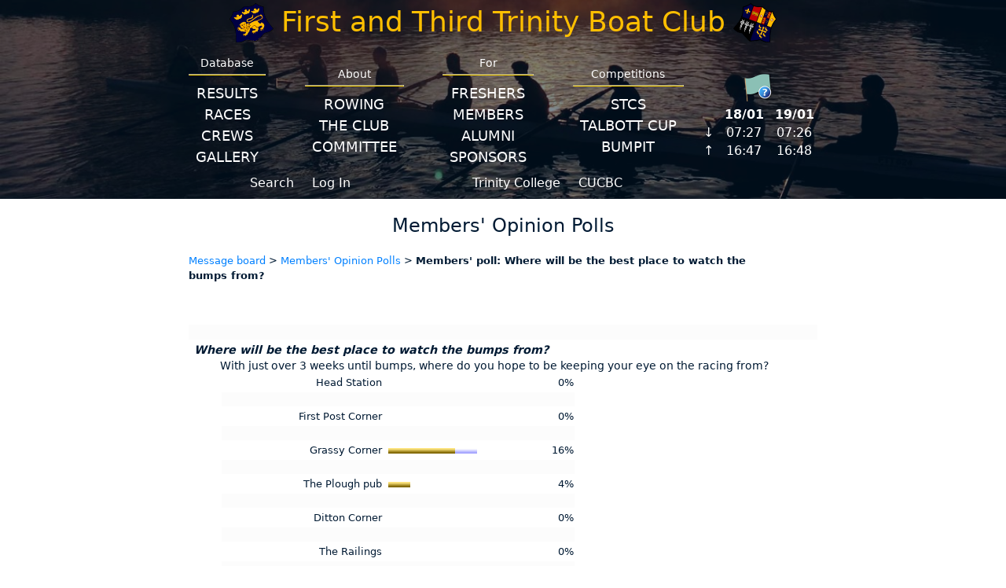

--- FILE ---
content_type: text/html; charset=UTF-8
request_url: https://www.firstandthird.org/welcome/msg.phtml?topic=28&show=100&all=0&ref=10906&start=0&off=0&psort=0
body_size: 4344
content:






<!DOCTYPE html>
<html lang="en">
	<head>
		    			<meta charset="UTF-8" />
			<meta name="viewport" content="width=device-width, initial-scale=1.0" />
			<!--- TO-DO NEED TO CHOOSE GOOGLE FONT AND ADAPT BELOW LINE AND CSS APPROPRIATELY --->
			<!-- <link rel="stylesheet" type="text/css" referrerpolicy="no-referrer" href="https://fonts.googleapis.com/css?family=Alegreya|Alegreya+SC|Cutive+Mono" /> -->
			<link rel="stylesheet" type="text/css" href="https://static.firstandthird.org/css/fonts.css" />
			<link rel="stylesheet" type="text/css" id="site_style" href="https://static.firstandthird.org/css/lukestyle.css?refresh=20250911" />
			<link rel="icon" href="/favicon.ico" />
			        				<title>Message Board</title>
									<meta name="description" content="First&#x20;and&#x20;Third&#x20;Trinity&#x20;Boat&#x20;Club&#x20;Message&#x20;Board" />
													<meta name="author" content="Martin&#x20;Peck" />
													<meta name="keywords" content="members,message,board,messages,news,views,first,third,trinity,boatclub,cambridge,university,trinity,college" />
							
    		
    					</head>
	<body>
					<center>
					<div class = "wrapper">
						<div class = "main">
							<div class = "headerbgimg"><div class = "header">
								<div class = "heading" id = "heading_desktop">
									<div>
										<img alt = "First Trinity Crest" src = "https://static.firstandthird.org//svg/First.svg" class="heading_club_crest">
									</div>
									<div class="heading_spacer">
									</div>
									<div class="heading_club_name">
										<a href="/frontpage/default.phtml">First&nbsp;and&nbsp;Third Trinity&nbsp;Boat&nbsp;Club</a>
									</div>
									<div class="heading_spacer">
									</div>
									<div>
										<img alt = "Third Trinity Crest" src = "https://static.firstandthird.org//svg/Third.svg" class="heading_club_crest">
									</div>
								</div>
								<div class = "heading" id = "heading_halfway">
									<div>
										<img alt = "First Trinity Crest" src = "https://static.firstandthird.org//svg/First.svg" class="heading_club_crest">
									</div>
									<div class="heading_spacer">
									</div>
									<div class="heading_club_name">
										<a href="/frontpage/default.phtml">First&nbsp;and&nbsp;Third</a>
									</div>
									<div class="heading_spacer">
									</div>
									<div>
										<img alt = "Third Trinity Crest" src = "https://static.firstandthird.org//svg/Third.svg" class="heading_club_crest">
									</div>
								</div>
								<div class = "heading" id = "heading_mobile">
									<div class="heading_club_name">
										<a href="/frontpage/default.phtml">First&nbsp;and&nbsp;Third</a>
									</div>
									<div id = "dropdown_btn">
										<a id="dropdown_btn_link" href="#">&#9776;</a>
									</div>
									<div id = "dropup_btn">
										<a id="dropup_btn_link" href="#">&#9776;</a>
									</div>
									<script nonce="rKZPx0oWGEm8rb33YSrlSH">
										function dropdown() {
											var x = document.getElementById("underheading");
											var y = document.getElementById("dropdown_btn");
											var z = document.getElementById("dropup_btn");
											x.style.display = "flex";
											y.style.display = "none";
											z.style.display = "block";
										}
										function dropup() {
											var x = document.getElementById("underheading");
											var y = document.getElementById("dropdown_btn");
											var z = document.getElementById("dropup_btn");
											x.style.display = "none";
											y.style.display = "block";
											z.style.display = "none";
										}
									</script>
								</div>
								<div class = "underheading" id = "underheading">
									<div class = "navbar">
										<div class = "navbar1">
																							<div>
													<p>Database</p>
													<hr id = "navbar_lines" />
																																																										<a href = "/results/show.phtml">Results</a><br/>
																																																																																							<a href = "/races/default.shtml">Races</a><br/>
																																																																																							<a href = "/crews/crews.phtml">Crews</a><br/>
																																																																																							<a href = "/photos/mcpgallery.phtml?show=new">Gallery</a><br/>
																																																						</div>
																							<div>
													<p>About</p>
													<hr id = "navbar_lines" />
																																																										<a href = "/rowing/default.shtml">Rowing</a><br/>
																																																																																							<a href = "/club/default.shtml">The Club</a><br/>
																																																																																							<a href = "/committee/default.shtml">Committee</a><br/>
																																																						</div>
																							<div>
													<p>For</p>
													<hr id = "navbar_lines" />
																																																										<a href = "/novices/learntorow.shtml">Freshers</a><br/>
																																																																																							<a href = "/members/default.shtml">Members</a><br/>
																																																																																							<a href = "/association/default.shtml">Alumni</a><br/>
																																																																																							<a href = "/sponsorship/default.shtml">Sponsors</a><br/>
																																																						</div>
																							<div>
													<p>Competitions</p>
													<hr id = "navbar_lines" />
																																																										<a href = "/stcs/default.shtml">STCS</a><br/>
																																																																																							<a href = "/talbott/default.shtml">Talbott Cup</a><br/>
																																																																																							<a href = "/bumpit/">BumpIT</a><br/>
																																																						</div>
																					</div>

										<div class = "headlinks">
											<div>
												<a href="/welcome/search.phtml">Search</a>
																<a href="/welcome/logon.phtml">Log&nbsp;In</a>
	
											</div><div>
												<a href="https://www.trin.cam.ac.uk">Trinity&nbsp;College</a>
												<a href="https://www.cucbc.org/">CUCBC</a>
											</div>
																					</div>
									</div>
									<div class="sideinfo">
										<iframe id="iframe_cucbc_flag" src="/rowing/cucbcflagiframe.phtml" title="flag"></iframe><br/>
										<iframe id="iframe_cucbc_lighting" src="/rowing/cucbclightingiframe.phtml" title="lighting"></iframe>
									</div>
								</div>
							</div>
							</div>
							<div class = "navbar2">
																																																																																																																																																																																																																																																																																																																																																													</div>
						<div class = "content">
	
	    <h1 class="pagehead">Message Board</h1><h2 class="pagehead">Members' Opinion Polls</h2><p><table border="0" width="100%" cellpadding="0" cellspacing="0"><tr><td><font size="-1"><a target="_top" href="msgtopics.phtml?show=100">Message board</a> > <a target="_top" href="msg.phtml?topic=28&amp;show=100&amp;all=0&amp;ref=0&amp;start=0&amp;off=0&amp;psort=0&amp;post=10906">Members' Opinion Polls</a> > <b>Members' poll: Where will be the best place to watch the bumps from?</b></font></td><td align="right"><font size="-1">&nbsp;</font></td></tr><tr><td><img src="/images/nothing.gif" width="1" height="5" alt=""></td><td><img src="/images/nothing.gif" width="72" height="5" alt=""></td></tr><tr><td>&nbsp;&nbsp;</table></p><table border="0" cellspacing="0" width="100%"><colgroup span="1"><colgroup span="1"><tr><td class="msgline" colspan="2" id="10906"><img src="/images/nothing.gif" height="2" width="1" alt=""></td></tr><tr><td class="msgtitle"><b><!-- id = 1274 -->Where will be the best place to watch the bumps from?</b></td><td class="msglinks"></td></tr><tr><td class="msg" colspan="2"><div>With just over 3 weeks until bumps, where do you hope to be keeping your eye on the racing from?</div><table border="0"><tr><td align="right"><font size="-1">Head Station&nbsp;</font></td><td align="left" valign="middle" width="200"></td><td align="right"><font size="-1">&nbsp;0%</font></td></tr><tr><td colspan="3" class="msgline"><img src="/images/nothing.gif" height="1" width="1" alt=""></td></tr><tr><td align="right"><font size="-1">First Post Corner&nbsp;</font></td><td align="left" valign="middle" width="200"></td><td align="right"><font size="-1">&nbsp;0%</font></td></tr><tr><td colspan="3" class="msgline"><img src="/images/nothing.gif" height="1" width="1" alt=""></td></tr><tr><td align="right"><font size="-1">Grassy Corner&nbsp;</font></td><td align="left" valign="middle" width="200"><img src="/images/votesmen.gif" height="7" width="85" alt=""><img src="/images/voteswomen.gif" height="7" width="28" alt=""></td><td align="right"><font size="-1">&nbsp;16%</font></td></tr><tr><td colspan="3" class="msgline"><img src="/images/nothing.gif" height="1" width="1" alt=""></td></tr><tr><td align="right"><font size="-1">The Plough pub&nbsp;</font></td><td align="left" valign="middle" width="200"><img src="/images/votesmen.gif" height="7" width="28" alt=""></td><td align="right"><font size="-1">&nbsp;4%</font></td></tr><tr><td colspan="3" class="msgline"><img src="/images/nothing.gif" height="1" width="1" alt=""></td></tr><tr><td align="right"><font size="-1">Ditton Corner&nbsp;</font></td><td align="left" valign="middle" width="200"></td><td align="right"><font size="-1">&nbsp;0%</font></td></tr><tr><td colspan="3" class="msgline"><img src="/images/nothing.gif" height="1" width="1" alt=""></td></tr><tr><td align="right"><font size="-1">The Railings&nbsp;</font></td><td align="left" valign="middle" width="200"></td><td align="right"><font size="-1">&nbsp;0%</font></td></tr><tr><td colspan="3" class="msgline"><img src="/images/nothing.gif" height="1" width="1" alt=""></td></tr><tr><td align="right"><font size="-1">The Railway Bridge&nbsp;</font></td><td align="left" valign="middle" width="200"></td><td align="right"><font size="-1">&nbsp;0%</font></td></tr><tr><td colspan="3" class="msgline"><img src="/images/nothing.gif" height="1" width="1" alt=""></td></tr><tr><td align="right"><font size="-1">Morleys Holt&nbsp;</font></td><td align="left" valign="middle" width="200"></td><td align="right"><font size="-1">&nbsp;0%</font></td></tr><tr><td colspan="3" class="msgline"><img src="/images/nothing.gif" height="1" width="1" alt=""></td></tr><tr><td align="right"><font size="-1">Peter's Posts&nbsp;</font></td><td align="left" valign="middle" width="200"></td><td align="right"><font size="-1">&nbsp;0%</font></td></tr><tr><td colspan="3" class="msgline"><img src="/images/nothing.gif" height="1" width="1" alt=""></td></tr><tr><td align="right"><font size="-1">Top Finish&nbsp;</font></td><td align="left" valign="middle" width="200"><img src="/images/votesmen.gif" height="7" width="28" alt=""></td><td align="right"><font size="-1">&nbsp;4%</font></td></tr><tr><td colspan="3" class="msgline"><img src="/images/nothing.gif" height="1" width="1" alt=""></td></tr><tr><td align="right"><font size="-1">Bicycle on the towpath&nbsp;</font></td><td align="left" valign="middle" width="200"><img src="/images/votesmen.gif" height="7" width="200" alt=""></td><td align="right"><font size="-1">&nbsp;28%</font></td></tr><tr><td colspan="3" class="msgline"><img src="/images/nothing.gif" height="1" width="1" alt=""></td></tr><tr><td align="right"><font size="-1">The Coxes seat&nbsp;</font></td><td align="left" valign="middle" width="200"><img src="/images/voteswomen.gif" height="7" width="28" alt=""></td><td align="right"><font size="-1">&nbsp;4%</font></td></tr><tr><td colspan="3" class="msgline"><img src="/images/nothing.gif" height="1" width="1" alt=""></td></tr><tr><td align="right"><font size="-1">The Headship crew&nbsp;</font></td><td align="left" valign="middle" width="200"><img src="/images/votesmen.gif" height="7" width="114" alt=""><img src="/images/voteswomen.gif" height="7" width="85" alt=""></td><td align="right"><font size="-1">&nbsp;28%</font></td></tr><tr><td colspan="3" class="msgline"><img src="/images/nothing.gif" height="1" width="1" alt=""></td></tr><tr><td align="right"><font size="-1">Over the radio from home&nbsp;</font></td><td align="left" valign="middle" width="200"></td><td align="right"><font size="-1">&nbsp;0%</font></td></tr><tr><td colspan="3" class="msgline"><img src="/images/nothing.gif" height="1" width="1" alt=""></td></tr><tr><td align="right"><font size="-1">Online @ www.firstandthird.org&nbsp;</font></td><td align="left" valign="middle" width="200"><img src="/images/votesmen.gif" height="7" width="85" alt=""><img src="/images/voteswomen.gif" height="7" width="28" alt=""></td><td align="right"><font size="-1">&nbsp;16%</font></td></tr></table><i>Total: 25 members' votes</i></td></tr><tr><td class="msgline" colspan="2" id="10907"><img src="/images/nothing.gif" height="2" width="1" alt=""></td></tr><tr><td class="msgtitle" colspan="1">by <a href="../crews/rower.phtml?id=1450" target="_top">Swords</a> - Mon 1st Feb 2010, 9:44am</td><td class="msglinks"></td></tr><tr><td class="msg" colspan="2">surely the majority of the current club will be watching it from a seat in a boat?  And additionally, the cox's seat, surely?</td></tr><tr><td class="msgline" colspan="2" id="10915"><img src="/images/nothing.gif" height="2" width="1" alt=""></td></tr><tr><td class="msgtitle" colspan="1">by <a href="../crews/rower.phtml?id=1509" target="_top">Aaron</a> - Fri 5th Feb 2010, 4:51pm</td><td class="msglinks"></td></tr><tr><td class="msg" colspan="2">Bike on the towpath, more specifically the back seat of a tandem on the towpath, recording the action in glorious HD</td></tr><tr><td class="msgline" colspan="2" id="10916"><img src="/images/nothing.gif" height="2" width="1" alt=""></td></tr><tr><td class="msgtitle" colspan="1">by <a href="../crews/rower.phtml?id=1835" target="_top">Tom L</a> - Fri 5th Feb 2010, 7:13pm</td><td class="msglinks"></td></tr><tr><td class="msg" colspan="2">From a 'watching' point of view the cox's seat is a pretty terrible place to be (you have to strain to see what's going on behind, and can't really see what's going on up ahead).<br />
<br />
That said, it does have cool interactive features that put 'the red button' to shame.</td></tr><tr><td class="msgline" colspan="2" id="10917"><img src="/images/nothing.gif" height="2" width="1" alt=""></td></tr><tr><td class="msgtitle" colspan="1">by <a href="../crews/rower.phtml?id=1450" target="_top">Swords</a> - Fri 5th Feb 2010, 7:48pm</td><td class="msglinks"></td></tr><tr><td class="msg" colspan="2">Get about a foot taller, then the view is fine.  If all else fails, stand up.  (The latter is perhaps foolhardy at the chunky 44 W2 will be doing by lents)</td></tr><tr><td class="msgline" colspan="2" id="10918"><img src="/images/nothing.gif" height="2" width="1" alt=""></td></tr><tr><td class="msgtitle" colspan="1">by <a href="../crews/rower.phtml?id=1516" target="_top">Sonya</a> - Fri 5th Feb 2010, 11:33pm</td><td class="msglinks"></td></tr><tr><td class="msg" colspan="2">You can do what mark did <a target="_top" href="../photos/mcppicture.phtml?year=2009&amp;term=2&amp;eventid=686&amp;pic=2738.8972"> last year </a><br />
<br />
(i still hold this is one of the most amazing Bumps photos ever!)</td></tr><tr><td class="msgline" colspan="2" id="10919"><img src="/images/nothing.gif" height="2" width="1" alt=""></td></tr><tr><td class="msgtitle" colspan="1">by <a href="../crews/rower.phtml?id=1274" target="_top">Thomas</a> - Sat 6th Feb 2010, 12:30am</td><td class="msglinks"></td></tr><tr><td class="msg" colspan="2">Why would you care what is going on behind you? Clearly the eight people in front of you are all that matters, and trusting what stroke tells you about pushing and when.</td></tr><tr><td class="msgline" colspan="2" id="10920"><img src="/images/nothing.gif" height="2" width="1" alt=""></td></tr><tr><td class="msgtitle" colspan="1">by <a href="../crews/rower.phtml?id=1427" target="_top">Mark</a> - Sat 6th Feb 2010, 10:22am</td><td class="msglinks"></td></tr><tr><td class="msg" colspan="2"><div class="msgquote">Sonya said: You can do what mark did <a target="_top" href="../photos/mcppicture.phtml?year=2009&amp;term=2&amp;eventid=686&amp;pic=2738.8972"> last year </a><br />
<br />
(i still hold this is one of the most amazing Bumps photos ever!)</div>Sonya, that was an incredible feeling that race. Unfortunately in those situations of massive adrenaline the memory is patchy!</td></tr><tr><td class="msgline" colspan="2" id="10921"><img src="/images/nothing.gif" height="2" width="1" alt=""></td></tr><tr><td class="msgtitle" colspan="1">by <a href="../crews/rower.phtml?id=1835" target="_top">Tom L</a> - Sat 6th Feb 2010, 3:28pm</td><td class="msglinks"></td></tr><tr><td class="msg" colspan="2"><div class="msgquote">Thomas said: Why would you care what is going on behind you? Clearly the eight people in front of you are all that matters, and trusting what stroke tells you about pushing and when.</div>Obviously, if you were actually coxing, but if I were watching I might want to see.</td></tr><tr><td class="msgline" colspan="2" id="10923"><img src="/images/nothing.gif" height="2" width="1" alt=""></td></tr><tr><td class="msgtitle" colspan="1">by <a href="../crews/rower.phtml?id=99" target="_top">mjb</a> - Mon 8th Feb 2010, 12:57pm</td><td class="msglinks"></td></tr><tr><td class="msg" colspan="2"><div class="msgquote">Thomas said: With just over 3 weeks until bumps, where do you hope to be keeping your eye on the racing from?</div>&quot;<b>... from where </b>do you hope to be keeping your eye on the racing ?&quot;</td></tr><tr><td class="msgline" colspan="2" id="10924"><img src="/images/nothing.gif" height="2" width="1" alt=""></td></tr><tr><td class="msgtitle" colspan="1">by <a href="../crews/rower.phtml?id=374" target="_top">Tom C</a> - Mon 8th Feb 2010, 6:11pm</td><td class="msglinks"></td></tr><tr><td class="msg" colspan="2"><div class="msgquote">Thomas said: Why would you care what is going on behind you?</div>Because you might get bumped? Do F1 cars have rear view mirrors?</td></tr><tr><td class="msgline" colspan="2" id="10925"><img src="/images/nothing.gif" height="2" width="1" alt=""></td></tr><tr><td class="msgtitle" colspan="1">by <a href="../crews/rower.phtml?id=148" target="_top">RTT</a> - Mon 8th Feb 2010, 8:43pm</td><td class="msglinks"></td></tr><tr><td class="msg" colspan="2"><div class="msgquote">Tom C said: Do F1 cars have rear view mirrors?</div>More to the point, <a target="_top" href="../welcome/msg.phtml?topic=17&amp;show=1&amp;all=0&amp;ref=0&amp;start=742&amp;off=0&amp;psort=1">do they have brakes?</a></td></tr><tr><td class="msgline" colspan="2" id="10926"><img src="/images/nothing.gif" height="2" width="1" alt=""></td></tr><tr><td class="msgtitle" colspan="1">by <a href="../crews/rower.phtml?id=1427" target="_top">Mark</a> - Mon 8th Feb 2010, 9:15pm</td><td class="msglinks"></td></tr><tr><td class="msg" colspan="2">Depends if it's a Toyota or not...</td></tr></table>
				</div>
												<div class = "footer">
																		<a href="https://www.facebook.com/firstandthirdtrinityboatclub/"><img alt="Facebook" src = "https://static.firstandthird.org//svg/facebook.svg" class="footer_social_icon"></a>
					<a href="https://www.instagram.com/1stand3rd/"><img alt="Instagram" src = "https://static.firstandthird.org//svg/instagram.svg" class="footer_social_icon"></a>
					<a href="https://www.youtube.com/@firstandthirdtrinityboatcl4342"><img alt="Youtube" src = "https://static.firstandthird.org//svg/youtube.svg" class="footer_social_icon"></a>
					<a href="https://www.linkedin.com/company/first-and-third-trinity-boat-club"><img alt="LinkedIn" src = "https://static.firstandthird.org//svg/linkedin.svg" class="footer_social_icon"></a>
					<br/>
					If you have any comments or suggestions please <a href="mailto:webmaster@firstandthird.org">email the webmaster</a>.
											<script nonce="rKZPx0oWGEm8rb33YSrlSH" type="application/javascript">
									 function toggleStyle() {
										 var oldlink = document.getElementById('site_style');

										 var style = oldlink.getAttribute("href");

										 var styles = ["https://static.firstandthird.org/css/sitestyle.css?refresh=20250911", "https://static.firstandthird.org/css/classicstyle.css?refresh=20250911", "https://static.firstandthird.org/css/lukestyle.css?refresh=20250911"];
										 var styleTexts = ["darker, gold on blue", "lighter, blue on grey"];

										 var newlink = document.createElement("link");
										 newlink.setAttribute('id', 'site_style');
										 newlink.setAttribute("rel", "stylesheet");
										 newlink.setAttribute("type", "text/css");

										 if (style == styles[0]) {
											 newlink.setAttribute("href", styles[1]);
											 document.cookie = 'style=classic; expires=0; path=/; SameSite=Lax';
										 } else if (style == styles[1]) {
											 newlink.setAttribute("href", styles[2]);
											 document.cookie = 'style=luke; expires=0; path=/; SameSite=Lax';
										 } else {
											 newlink.setAttribute("href", styles[0]);
											 document.cookie = 'style=frames; expires=0; path=/; SameSite=Lax';
										 }
										 document.getElementsByTagName("head").item(0).replaceChild(newlink, oldlink);
									 }
						</script>

						Click <a id="footer_link_toggle_style" href="#">here</a> to switch between designs.

													If you log in as a First and Third member, you can set a preference for a colour scheme on your profile.
																						</div>
						</div>
														</div>
			</div>
				</center>
						<script nonce="rKZPx0oWGEm8rb33YSrlSH" type="application/javascript">
			document.getElementById('footer_link_toggle_style').addEventListener('click', toggleStyle);
							document.getElementById('dropdown_btn_link').addEventListener('click', dropdown);
				document.getElementById('dropup_btn_link').addEventListener('click', dropup);
					</script>
	</body>
</html>


--- FILE ---
content_type: text/html; charset=UTF-8
request_url: https://www.firstandthird.org/rowing/cucbclightingiframe.phtml
body_size: 379
content:
<!DOCTYPE html>
<html lang="en">
<head>
    <title>CUCBC lighting (First and Third website)</title>
        <link rel="stylesheet" href="https://static.firstandthird.org/css/cucbclightingiframe.css" type="text/css" />
</head>
<body>
<div>
    <a href="https://www.cucbc.org/lighting" target="_parent">
                    <table>
                <tr>
                    <td></td><th scope="col" class="cucbc_lighting_day">18/01</th><th scope="col" class="cucbc_lighting_day">19/01</th>
                </tr>
                <tr>
                    <th scope="row" class="cucbc_lighting_direction">&darr;</th><td>07:27</td><td>07:26</td>
                </tr>
                <tr>
                    <th scope="row" class="cucbc_lighting_direction">&uarr;</th><td>16:47</td><td>16:48</td>
                </tr>
            </table>
            </a>
</div>
</body>
</html>
